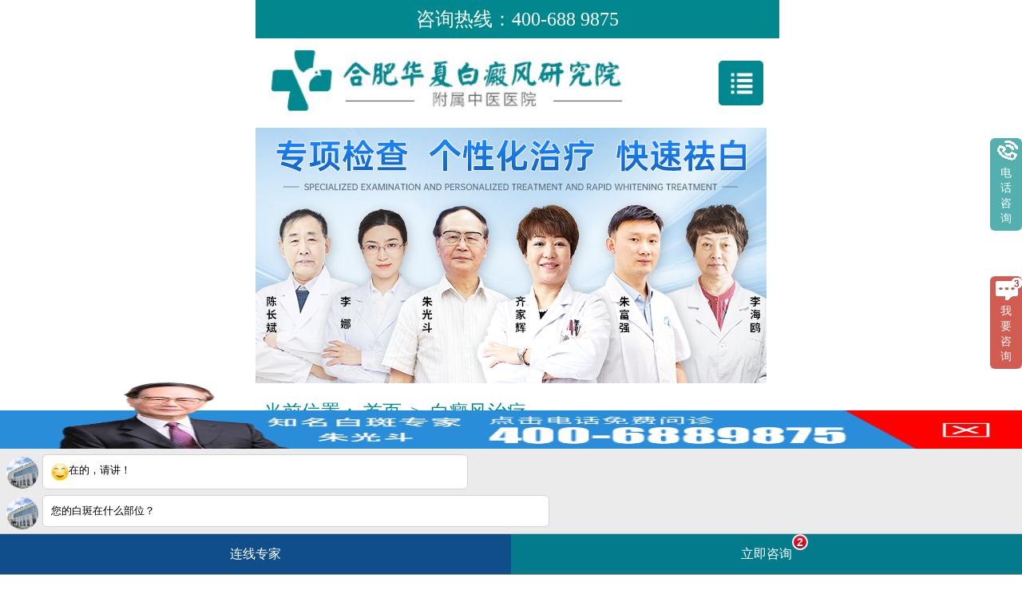

--- FILE ---
content_type: text/html
request_url: http://m.hfhx0551.com/bdfzl/4386.html
body_size: 4828
content:
<!DOCTYPE html>
<html lang="zh">
<head>
<meta name="applicable-device" content="mobile">
<meta http-equiv="Cache-Control" content="no-transform" />
<meta http-equiv="Cache-Control" content="no-siteapp" />
<link rel="canonical" href="http://www.hfhx0551.com/"/>
<meta http-equiv="Content-Type" content="text/html; charset=gb2312"/>
<meta content="width=device-width, initial-scale=1.0, maximum-scale=1.0, user-scalable=0;" name="viewport">
<meta content="telephone=no" name="format-detection">
<meta name="apple-mobile-web-app-capable" content="yes">
<meta name="apple-mobile-web-app-status-bar-style" content="black">
<meta name="location" content="province=安徽;city=合肥;coord=117.230279,31.829523">
<meta name="mobile-agent" content="format=xhtml;url=http://m.hfhx0551.com/bdfzl/4386.html"/>
<meta name="mobile-agent" content="format=html5;url=http://m.hfhx0551.com/bdfzl/4386.html"/>
<link rel="alternate" media="only screen and (max-width: 1024px)" href="http://m.hfhx0551.com/bdfzl/4386.html" />
<meta name="location" content="province=安徽;city=合肥;coord=117.230279,31.829523">
<meta name="mobile-agent" content="format=xhtml;url=http://m.hfhx0551.com/bdfzl/"/>
<meta name="mobile-agent" content="format=html5;url=http://m.hfhx0551.com/bdfzl/"/>
<link rel="alternate" media="only screen and (max-width: 1024px)" href="http://m.hfhx0551.com/bdfzl/" />
<title>白颠疯病中药能不能喝-合肥华夏白癜风研究院附属中医医院</title>
<meta name="Keywords" content="白颠疯病中药能不能喝" />
<meta name="Description" content="白颠疯病中药能不能喝" />
<link rel="stylesheet" type="text/css" href="/css/style.css"/>
<link rel="stylesheet" href="/css/animate.css">  
<script type="text/javascript" src="/js/rem.js"></script>
<script type="text/javascript" src="/js/jquery-1.11.0.js"></script>
<script type="text/javascript" src="/js/jquery1.42.min.js"></script>
<script type="text/javascript" src="/js/jquery.SuperSlide.2.1.1.js"></script>
<!--<script type="text/javascript" src="/quiet/"></script>-->
<script src="/js/cnzz.js"></script>
</head>
<body>
<!-- 公共头部 -->
<div class="cyxd_head">
<div class="top"><a href="tel:4006889875" title="咨询热线">咨询热线：400-688 9875</a></div>
  <div class="cyxd_logo"><a href="http://m.hfhx0551.com/" title="首页"><img src="http://m.hfhx0551.com/images/logo.jpg" alt="合肥华夏白癜风研究院附属中医医院"/></a></div>
      <div class="cyxd_nav">
        <div class="nv"><img src="http://m.hfhx0551.com/images/pic1.jpg" id="dj"/></div>
        <div class="" id="gd" style="display: none;">
        <div class="na"><img src="http://m.hfhx0551.com/images/pic2.png" id="dj1"/></div>
        <ul>
        <div class="navv">
          <a href="http://m.hfhx0551.com/" title="首页"><li>首页</li></a>
          <a href="http://m.hfhx0551.com/yyjj/" title="医院简介"><li>医院简介</li></a>
          <a href="http://m.hfhx0551.com/zjtd/" title="医师团队"><li>医师团队</li></a>
          <a href="http://m.hfhx0551.com/jssb/" title="诊疗设备"><li>诊疗设备</li></a>
          <a href="http://m.hfhx0551.com/lylx/" title="来院路线"><li>来院路线</li></a>
          <a href="http://m.hfhx0551.com/news/" title="院内新闻"><li>院内新闻</li></a>
          <a href="http://m.hfhx0551.com/ask/" title="白斑问答"><li>白斑问答</li></a>
          <a href="http://m.hfhx0551.com/bdfyl/" title="白癜风诊疗"><li>白癜风诊疗</li></a>
          <a href="http://m.hfhx0551.com/bdfbw/" title="白癜风部位"><li>白癜风部位</li></a>
          <a href="http://m.hfhx0551.com/bdfrq/" title="白癜风人群"><li>白癜风人群</li></a>
          <a href="http://m.hfhx0551.com/bdflx/" title="白癜风类型"><li>白癜风类型</li></a>
          <a href="http://m.hfhx0551.com/bdfbk/" title="白癜风百科"><li>白癜风百科</li></a>
          <a href="http://m.hfhx0551.com/bdfyy/" title="白癜风医院"><li>白癜风医院</li></a>
          <a href="javascript:void(0)" onclick="openZoosUrl('chatwin','e=yh')" rel="nofollow" title="预约挂号"><li>预约挂号</li></a>
        </div>
      </ul></div></div>
</div>

<div class="banner">
        <ul class="banner-list">
   <li class="banner-item"><a href="javascript:void(0);" onclick="openZoosUrl('chatwin','&e=zxzx')"><img src="http://m.hfhx0551.com/images/hdbanner.jpg"  /></a></li>
            <!--<li class="banner-item"><a href="javascript:void(0);" onclick="openZoosUrl('chatwin','&e=zxzx')"><img src="http://m.hfhx0551.com/images/banner.jpg"  /></a></li>-->
            <li class="banner-item"><a href="javascript:void(0);" onclick="openZoosUrl('chatwin','&e=zxzx')"><img src="http://www.hfhx0551.com/images/banner1.jpg"  /></a></li>
        </ul>
        <!--<div class="banner-indicator">
            <span class="indicator-item"></span>
            <span class="indicator-item"></span>

        </div>-->
    </div>
	
	<script>
	
	var banner = document.querySelector('.banner');
    var bannerList = document.querySelector('.banner-list');
    var bannerItems = document.querySelectorAll('.banner-item');
    var indicatorItems = document.querySelectorAll('.indicator-item');

    var current = 0;
    var timer = setInterval(autoPlay, 3000);

    function autoPlay() {
        if (current === bannerItems.length - 1) {
            current = 0;
            bannerList.style.left = 0;
        } else {
            current++;
            bannerList.style.left = -100 * current + '%';
        }
        setActiveIndicator();
    }

    function setActiveIndicator() {
        for (var i = 0; i < indicatorItems.length; i++) {
            indicatorItems[i].classList.remove('active');
        }
        indicatorItems[current].classList.add('active');
    }

    for (var i = 0; i < indicatorItems.length; i++) {
        indicatorItems[i].addEventListener('click', function () {
            clearInterval(timer);
            var index = parseInt(this.dataset.index);
            current = index;
            bannerList.style.left = -100 * current + '%';
            setActiveIndicator();
            timer = setInterval(autoPlay, 5000);
        });
    }
	
</script>	
	
<div class="weizhi">当前位置：<a href="/">首页</a>&nbsp;>&nbsp;<a href="/bdfzl/">白癜风治疗</a></div>
<div class="nrcon1">
<h1>白颠疯病中药能不能喝 <span>发布时间：2024-07-29 09:39:54  &nbsp;&nbsp;&nbsp;&nbsp;文章来源：<a href="/" title="合肥华夏白癜风研究院附属中医医院">合肥华夏白癜风研究院附属中医医院</a></span>
</h1>
  <h2>白颠疯病中药能不能喝</h2><div style="text-align:center"><img src="http://www.hfhx0551.com/d/file/p/1665339099faed22e9d9a600da14b7ad.jpg"></div><p style="text-indent:2em;font-size:16px">
白颠疯，又称白癜风，是一种常见的皮肤病。对于患者来说，更关心的问题之一就是是否可以喝中药治疗。下面从几个方面就这个问题进行分析，给患者提供科学、实用的建议。
</p><h3>1. 中药治疗白颠疯的可行性</h3><p style="text-indent:2em;font-size:16px">
中药在我国传统医学中有着广泛的应用。对于白颠疯的治疗，中药也被认为是一种起效的方式。中草药中有些具有活血化湿、祛风止痒等功效，能够缓解症状、改善皮肤状况。但是，中药治疗要注重对患者的个体化治疗，不能将所有患者都一概而论，需要根据患者的具体情况来调配药方。
</p><h3>2. 中药与西药的区别</h3><p style="text-indent:2em;font-size:16px">
中药和西药不同，中药对于病情起效的慢，而西药则可以更快缓解症状。中药成分多、复杂，选药和用量都需要非常讲究。而且中药有可能会引起不良作用，因此在使用中药治疗时，需要找到专科的医生进行指导。
</p><h3>3. 没有单独一个起效的治疗方案</h3><p style="text-indent:2em;font-size:16px">
白颠疯并没有一种可以有效治疗的方法，因此治疗目标主要是减缓症状、缩小病变面积。不同的患者，情况不同，对于中药的应用也会有所不同。有些患者可能对中药反应较好，有些患者则可能因为身体的原因、其它病情等因素无法使用中药。
</p><h3>4. 综合治疗是关键</h3><p style="text-indent:2em;font-size:16px">
白颠疯的治疗需要综合治疗，包括外用药、内服药、光疗、手术等多种方式。中药作为其中一种治疗方式，应该与其它治疗方式相辅相成。在选用中药治疗白颠疯时，需要咨询专科的医生，制定合理、科学的治疗方案。同时，患者应该注意药量的控制，避免对身体造成伤害。
总的来说，白颠疯患者可以尝试中药治疗，但是不能将中药视为单独一个起效的治疗方式。中药需要与其它治疗方式结合，治疗过程需要医生的指导。在治疗中，患者应积极配合医生的各项指令，并按时就诊、按量服药，保持心情稳定。
因此，患者应该重视预防和维护，养成良好的生活方式，避免刺激性食物，多晒太阳，保障人体免疫力的提高。同时，建议患者积极参与善举活动，加入白颠疯患者支持组织，接受良好的心理疏导，带着积极的心态来面对病情，白颠疯患者一些能够尽早恢复。
<h2>白颠疯病中药能不能喝</h2><p style="text-indent:2em;font-size:16px">
白颠疯，又称白癜风，是一种广泛发生于全球各地的色素失调性皮肤病。该疾病常常会影响到患者的外貌美观，同时也会引起患者的心理障碍。在中药领域，不少患者常常会寻求中药治疗的方法，那么白颠疯病中药能不能喝呢？这是许多患者和家属关心的问题。本文将回答这个问题，并说明为什么禁止使用中药治疗白颠疯。
</p><h3>1. 小心使用中药</h3><p style="text-indent:2em;font-size:16px">
白颠疯属于一种自身免疫性疾病，是由于机体免疫功能的失调，导致黑色素细胞的损伤或破坏，而出现的色素脱失现象。传统中药理论认为，此类疾病是由于机体内部湿气、血气不足等体质原因所致，因此常常会采用中药膏、中药汤等方式进行治疗。但事实上，中药并不能可靠起效地治疗白颠疯，反而可能加重病情。
</p><h3>2. 中药可能造成不良作用</h3><p style="text-indent:2em;font-size:16px">
中药在治疗白颠疯病的过程中，有些药材可能会产生不良作用或毒性，并在相当时间内内累积体内，不易排除。一些患者会因此出现荨麻疹、皮炎等皮肤过敏反应。而且，中药治疗要通过口服、局部贴敷等形式进行，如果不注意卫生、消毒等规范，还可能导致病情恶化，并引起交叉感染等相关问题。
</p><h3>3. 专科医生建议</h3><p style="text-indent:2em;font-size:16px">
专科医生也不可选患者使用中药治疗白颠疯。相反，他们建议患者通过科学的医学治疗手段，比如外涂药膏、口服药物和激光治疗等，或者采用保守治疗，如紫外线治疗、免疫调节剂、微创手术等来治疗白颠疯。
</p><h3>4. 患者的护理、预防、心理等问题</h3><p style="text-indent:2em;font-size:16px">
多数患者近年来的诊断及治疗方法都已现代化，恢复率很高，然而在就医功成的过程中，随之而来的是恢复期或者误区的可能，就需要关注患者的护理，护理重心是以加强患者的身体免疫力为中心的。同时还要加强心理支持和恢复训练，避免疾病对患者形成精神影响。预防也非常重要，要避免接触病人、穿着松散衣服、不吃或少吃辛辣食品、避免使用刺激性皮肤手段等。
结合来看，白颠疯病中药不能喝，使用中药可能会加重病情，产生不良作用，并导致复杂的皮肤过敏反应的发生。相反，患者应该采用正规的医学治疗手段，同时加强护理、预防、心理等方面的工作。希望该文章能够让患者擦亮眼睛，识别治疗方法，提高防治的科学性，以便更好地解除痛苦，享受美好。
</p><p style="text-indent:2em;font-size:16px">以上是有关治疗白癜风的相关内容，如您对白癜风的治疗费用、治疗方法等有疑问，欢迎点击在线咨询按钮，我们的在线人员会为您解答有关白癜风治疗的所有问题。</p>  
    <div class="fy">
      <div class="nrfy">上一篇:<a href='/bdfzl/4385.html'>白癞风有什么药膏可以用的吗</a></div>
      <div class="nrfy">下一篇:<a href='/bdfzl/4387.html'>白殿风吃什么比较好</a></div>
    </div>
</div>
<div class="footer">
<img src="/images/pic21.jpg" />
<p>QQ：<a href="http://wpa.qq.com/msgrd?v=3&amp;uin=3188546587&amp;site=qq&amp;menu=yes">3188546587</a><br />

咨询热线：<a href="tel:4006889875">400-688-9875</a><br />地址：合肥市铜陵路与合裕路交叉口东北角（天成大厦旁）</p>
</div>


<script>
$("#dj").click(function(){
  $("#gd").show();
});
$("#dj1").click(function(){
  $("#gd").hide();
});
</script>
<script type="text/javascript" src="/js/bd1.js"></script>
<script type='text/javascript' src='https://js.bbb5555.com/js/yhwapswt.js'  charset='utf-8'></script>
</body>
</html>

--- FILE ---
content_type: application/javascript
request_url: https://js.bbb5555.com/js/yhwapswt.js
body_size: 5720
content:
//kuaishangtong


function openZoosUrl(str,text){
	if(text.match(/%25u/)){
		text=unescape(unescape(text.slice(3)));
	}else{
		text = text.slice(3);
	}
	
	ksChatLink = 'https://vipj17-hztk11.kuaishang.cn/bs/im.htm?cas=124561___617516&fi=127388&ism=1&r=youhua&p=youhua';

	function checkQueryString(params,name){
		if(!params)return false;
		return new RegExp("(^|&)"+ name +"=([^&]*)(&|$)", "i").test(params);
	}
	
	function getQueryString(url,name) {
		var index = url.indexOf('?');
		if(index==-1)return '';
		url=url.substr(index+1,url.length);
		var reg = new RegExp("(^|&)" + name + "=([^&]*)(&|$)", "i");
		var r = url.match(reg);
		if (r != null) return unescape(r[2]);
		return '';
	}
	var openNewChatWin;
	var localArr = ksChatLink.split("?");
	localArr.push("");
	if(typeof ksUserDefinedOpenNewChatWin!='undefined' && ksUserDefinedOpenNewChatWin==true){
		openNewChatWin = true;
	}else if(checkQueryString(localArr[1],'ism')){
		openNewChatWin = false;
	}else{
		openNewChatWin = true;
	}
	
	function ksOpenLink(){
		var appendTailUrl='';
		try{
			var cas = getQueryString(ksChatLink,'cas');
			if(cas){
				var vi='';
				var dc = document.cookie.match(new RegExp('(^| )' + cas+'_KS_'+cas + '=([^;]*)(;|$)'));
				if (dc != null){
					vi = unescape(dc[2]);
				}
				if(vi){
					appendTailUrl += '&vi='+vi;
				}
			}
		}catch(e){}
		var ref="";
		try{if(opener.document.referrer.length>0){ref=opener.document.referrer;}}catch(e){ref=document.referrer;}
		if(!ref || ref.length==0){ref=document.referrer;}
		
		appendTailUrl += '&dp='+encodeURIComponent(window.location.href);
		
		if(ref)appendTailUrl+='&ref='+encodeURIComponent(ref);
		
		if(text)appendTailUrl+='&sText='+encodeURIComponent(text);
		
		if(ksChatLink.indexOf('?')==-1){appendTailUrl=appendTailUrl.substring(1)+'?';}
		ksChatLink+=appendTailUrl;
		
		if(!openNewChatWin){
			window.location.href=ksChatLink;
		}else{
			var ksWin = window.open(ksChatLink,'_blank');
			if(ksWin){
				try{ksWin.focus();}catch(e){} 
			}
		}
	}
	
	if(typeof KS!='undefined'){
		var p = {};
		if(text)p['sText']=text;
		if(openNewChatWin)p['oTarget']='_blank';
		try{
			if(typeof KS.openChatWin=='function'){
				KS.openChatWin(p);
			}else if(typeof KS.openChatLink=='function'){
				KS.openChatLink(p);
			}else{
				ksOpenLink();
			}
		}catch(e){
			ksOpenLink();
		}
	}else{
		ksOpenLink();
	}
};
var ATag=document.getElementsByTagName("a");
	var areaTag=document.getElementsByTagName("area");
	var domain=document.location.protocol+"//"+document.domain;
	if(ATag){
		for(var i=0;i<ATag.length;i++){	
				if(ATag[i].href.match(/\/swt\.php(\?p=[a-zA-Z0-9_-u4e00-u9fa5]*)?/g)||ATag[i].href.match(/\/swt[\/]{0,1}$/g)||ATag[i].href.match(/\/swt\.htm(l)?(\?p=[a-zA-Z0-9_-u4e00-u9fa5]*)?$/g)||ATag[i].href.search("/swt.html")!=-1||ATag[i].href.search("/swt")!=-1){				
					str=ATag[i].href.split("=")[1];
					if(str){ATag[i].setAttribute("data-flag",str);}
					ATag[i].href="javascript:void(0);";
					ATag[i].onclick=function(){ 
						if(this.getAttribute('data-flag')){
							openZoosUrl('chatwin','&e='+this.getAttribute('data-flag'));
						}else{
							openZoosUrl('chatwin','&e=unkonw');
						}
						return false;
					}
				}
		}
	}


//dingbu
document.writeln("<link rel=\"stylesheet\" type=\"text/css\" href=\"https://js.bbb5555.com/css/lefta.css\" />");
document.writeln("<div class=\"QQ\" id=\"QQ-talk\"><img src=\"https://js.bbb5555.com/images/qqIcon1.gif\" width=\"36\" height=\"36\" onload=\"document.querySelector('#QQ-talk').className='QQ show2';\">");
document.writeln("<a href=\"javascript:void(0);\" onclick=\"openZoosUrl('chatwin','&e='+escape(escape('dbzjzx')))\">");
document.writeln("<h4 style=\"color: #000;\">您好！</h4><p>我是合肥华夏医院医生，您的白斑发现多久了？ </p></a></div>");

//youbian
var swtPiaoFu=document.createElement("div");
  swtPiaoFu.id="swt-piaofu";
  swtPiaoFu.innerHTML='我要咨询';
  swtPiaoFu.onclick=function(){
    openZoosUrl('chatwin','&e=swt-piaofu')
  }
document.body.appendChild(swtPiaoFu);
document.write('<style>#LRfloater0{display:none !important}#swt-piaofu{display:block;width:40px;height: auto;    background: url(https://js.bbb5555.com/images/zz_23.gif) rgba(188, 16, 0, 0.68) 7px 2px no-repeat;background-size: 34px 28px;position:fixed;right:0px;top:48%;z-index: 10000;text-align: center;font-size:14px;padding:34px 10px 6px;-webkit-box-sizing:border-box;box-sizing:border-box;cursor:pointer;color:#fff;line-height: 1.4em;-webkit-border-radius:4px;border-radius:6px;font-family:"microsoft yahei";}</style>');
document.writeln("<style type=\"text/css\">");
document.writeln(".lxb_piaofu{display:block;width:40px;height: auto;    background: url(https://js.bbb5555.com/images/zz_24.gif) rgba(3, 139, 137, 0.68) 7px 2px no-repeat;background-size: 34px 28px;position:fixed;right:0px;top:24%;z-index: 10000;text-align: center;font-size:14px;padding:34px 10px 6px;-webkit-box-sizing:border-box;box-sizing:border-box;cursor:pointer;color:#fff;line-height: 1.4em;-webkit-border-radius:4px;border-radius:6px;font-family:'microsoft yahei';}");
document.writeln(".lxb_piaofu a{ width:100%;border-radius: 5px;color:#fff;}");
document.writeln("</style>");
var lxb_piaofu=document.createElement("div");
lxb_piaofu.id="lxb_piaofu";
lxb_piaofu.setAttribute("class","lxb_piaofu");
lxb_piaofu.innerHTML='<a href=\"tel:400-688-9875\">电话咨询</a>';
document.body.appendChild(lxb_piaofu); 
function zjShow(){
 document.getElementById("swt-piaofu").style.display = "block";  
 }
document.write('<style>.cf:before,.cf:after{display:table;content:""}.leftvv {border: 10px solid transparent;border-right: 10px solid #fff;}.cf:after{clear:both}.cf{zoom:1}.shadow{z-index:999990;display:none;position:fixed;width:100%;height:100%;top:0;left:0;background-color:rgba(0,0,0,.2)}.float_container{z-index:999991;position:fixed;width:100%;left:0;bottom:0;}.db{display:block}.float_container .cycc{float:left;width:100%; }.cycc .ccleft{ width:70%; height:auto; float:left;}.cycc .ccright{ width:30%; height:auto; float:right;}.float_container dl{background: #ebebeb;width: 100%;float:left;font-size:13px;display:none;transiton:all .3s linear 0s;margin:0;padding:0}.float_container dt{display:inline-block;width:40px;float:left;margin:10px 0 0 8px;text-align:center}.float_container dt img{max-width:100%;border:0;vertical-align:middle;-ms-interpolation-mode:bicubic}.float_container dd{margin:0;display:inline-block;position:relative;width:68%;float:left;}.float_container .time{font-size:12px;line-height:1.6;color:#6c6761;text-align:center;width:100%;margin:0;height:0.6em}.float_container .box{border-radius: 6px;overflow:hidden;color:#000;position:relative;margin-left:5px;padding:10px;border:1px solid #d5d5d5;background: #FFF;letter-spacing:0}.float_container .box img{width:22px;vertical-align:bottom;float:left;}.float_container .box:before,.float_container .box:after{position:absolute;content:""}.float_container .box:before{width:18px;height:13px;top:-1px;left:-9px}.float_container .box:after{width:40px;height:26px;bottom:-4px;right:-7px}.float_container .btn{margin:0;float:left; width:100%;display:block !important;padding:0;border-top:1px solid #c7c7c0;border-bottom:1px solid #979185;background-color:#eaebed}.float_container .btn a{display:inline-block; margin-right:0;margin-left:0;width:50%;height:50px;float:left;background-color:#037b8c;font-size:16px;color:#fff;line-height:50px;text-align:center;text-decoration:none;transition:all .3s linear 0s}.float_container .btn a:hover{border-color:#959490;background-color:#F79B0C}@media screen and (max-width:320px){.float_container.cycc{font-size:18px;background-size:32px}.float_container dd{width:73%}.float_container .box{font-size:13px}.float_container .btn a{border-radius:10px;font-size:15px}}@-webkit-keyframes dot{0%{opacity:1}50%{opacity:1}50.01%{opacity:0}100%{opacity:0}}@keyframes dot{0%{opacity:1}50.01%{opacity:1}50%{opacity:0}100%{opacity:0}}.nno2{-webkit-box-sizing:border-box;-moz-box-sizing:border-box;box-sizing:border-box;display:inline-block;position:absolute;border:2px solid #fff;width:20px;height:20px;line-height:17px;font-size:14px;color:#fff;font-family:arial;font-weight:bold;-webkit-animation:dot 2s infinite;animation:dot 2s infinite;border-radius:10px;background:-webkit-linear-gradient(top,#fd142e,#bf0116);background:linear-gradient(to bottom,#fd142e,#bf0116);text-align:center}#ss{float:left;border:1px solid #9B7734;border-radius:10px;width:80%;}#s1{background:#f5ffff;color:#01888f;display:block;width:120px;float:left;border-radius:10px 0 0 10px;line-height:30px;font-size:16px;font-weight:bold}#s2{background:#b51c13;color:#fbffff;display:block;border-radius:10px;font-size:15px;line-height:30px;font-weight:bold;letter-spacing:1px}@keyframes cyc{0%{transform:rotate(0deg)}5%{transform:rotate(15deg)}10%{transform:rotate(0deg)}15%{transform:rotate(15deg)}20%{transform:rotate(0deg)}25%{transform:rotate(15deg)}30%{transform:rotate(0deg)}100%{transform:rotate(0deg)}}#qe1{    cursor: pointer;display:block;width:36px;height:36px;border-radius:18px;background:#FFF;animation-name:cyc;animation-iteration-count:infinite;animation-duration:3s}#qe{position:absolute;top:-36px}#nno3{position:absolute;top:-5px;left:26px;box-sizing:border-box;display:inline-block;position:absolute;border:2px solid #fff;width:20px;height:20px;line-height:17px;font-size:14px;color:#fff;font-family:arial;font-weight:bold;border-radius:10px;background:-webkit-linear-gradient(top,#fd142e,#bf0116);background:linear-gradient(to bottom,#fd142e,#bf0116);text-align:center}#shzs{background-color:#104e8b;color:#F79B0C;border:0}.float_container .btn a:first-child{ background-color:#104e8b;color:#fff;}</style>');
var questions=[
    '在的，请讲！',
	'您的白斑在什么部位？'
	];
  
var numb=Math.floor(Math.random()*2);

document.writeln("<div class=\"float_container db cf\" id=\"footTool\" style=\"font-family: \'microsoft yahei\';display:none\">");
document.writeln("  <div class=\"cycc\" style=\"background:url(https://js.bbb5555.com/images/topdoc.png) no-repeat;background-size: 100% 85px;height: 85px;\"><a href=\"tel:400-688-9875\" data-click=\'{category:\'商务通顶部拨打热线电话\',action:\'400\'}\' style=\"text-decoration:none; float:left; width:84%;height:85px;\">");
document.writeln("    </a> <a style=\"width:16%; height:85px; float:right;\" onclick=\"closeSWT();\" href=\"javascript:void(0);\"></a></div>");


document.writeln("  <dl  onclick=\"openZoosUrl(\'chatwin\',\'&e=\'+escape(escape(\'底部_特效_点击问题_患者看到的问题是："+questions[numb]+"\')))\"   class=\"cf\" id=\"tools2\">");
document.writeln("    <dt><img src=\"https://js.bbb5555.com/images/lsb.png\" width=\'40px\'></dt>");
document.writeln("    <dd style=\"width:42%;\">");
document.writeln("      <div class=\"time\" id=\"now2\"></div>");
document.writeln("     <div class=\"box\"><img alt=\"smile\" src=\"https://js.bbb5555.com/images/smile1.png\"> "+questions[0]+"</div>");
document.writeln("    </dd>");
document.writeln("  </dl>");

document.writeln("  <dl style=\"padding-bottom: 5px;\" onclick=\"openZoosUrl(\'chatwin\',\'&e=\'+escape(escape(\'底部_特效_点击问题_患者看到的问题是："+questions[numb]+"\')))\"   class=\"cf\" id=\"tools3\">");
document.writeln("    <dt><img src=\"https://js.bbb5555.com/images/lsb.png\" width=\'40px\'></dt>");
document.writeln("    <dd style=\"width:50%;\">");
document.writeln("      <div class=\"time\" id=\"now2\"></div>");
document.writeln("     <div class=\"box\">"+questions[1]+"</div>");
document.writeln("    </dd>");
document.writeln("  </dl>");


document.writeln("  <div class=\"btn cf\"><a onclick=\"openZoosUrl(\'chatwin\',\'&amp;e=\'+escape(escape(\'底部_特效_患者看到的问题是："+questions[numb]+"\')))\" href=\"javascript:void(0);\" onclick=\"openZoosUrl('chatwin','&e=dbtc_lkzx')\">连线专家</a><a onclick=\"openZoosUrl(\'chatwin\',\'&amp;e=\'+escape(escape(\'底部_特效_患者看到的问题是："+questions[numb]+"\')))\" href=\"javascript:void(0);\" onclick=\"openZoosUrl('chatwin','&e=dbtc_lkzx')\">立即咨询<span class=\"nno2\">2</span></a></div>");
document.writeln("</div>");
function ShowLayer()
{
document.all.footTool.style.display="block";
}
function CloseLayer()
{
document.all.footTool.style.display="none";
}
setTimeout("ShowLayer()",3000);


function ShowLayer2()
{
document.all.tools2.style.display="block";
}
function CloseLayer2()
{
document.all.tools2.style.display="none";
}
setTimeout("ShowLayer2()",4000);//寤惰繜鏄剧ず
//setTimeout("CloseLayer2()",4000);//寤惰繜娑堝け


function ShowLayer3()
{
document.all.tools3.style.display="block";
}
function CloseLayer3()
{
document.all.tools3.style.display="none";
}
setTimeout("ShowLayer3()",6000);
function chkSWT() {
    if (document.getElementById("footTool")) {
        if (document.getElementById("footTool").style.display == "none") {
            document.getElementById("footTool").style.display = "block";
        }
    }setTimeout("ShowLayer()",30000);
}
function closeSWT() {
    document.getElementById("footTool").style.display = "none";
    setTimeout("ShowLayer()",30000);
};
var myOd=window.onload;
window.onload=function(){
  if(myOd){myOd()}
  (function(){
    var a=document.querySelectorAll('a');
    var i=a.length;
    for(;i--;){
      if(a[i].getAttribute('data-click')){
        var str=eval('('+a[i].getAttribute('data-click')+')');
        if(str && str instanceof Object ){
          (function(){
            var ctg = str.category || '';
            var act = str.action || '';
            var lab = str.label || '';
            if(ctg&&act){
              a[i].onclick=function(){
                lab?_czc.push(['_trackEvent',ctg,act,lab]):_czc.push(['_trackEvent',ctg,act]);
              }
            }
          })();
        }
      }
    }
  })();
}

if(document.getElementById("getMoreZt")){
  document.getElementById("getMoreZt").addEventListener("click",function(){
    this.innerText=((this.innerText=="点击显示更多")?"点击收起":"点击显示更多");
    document.getElementById("list1").style.display=(!document.getElementById("list1").style.display||document.getElementById("list1").style.display=="none")?"block":"none";
  },false);
}

//底部
document.writeln("<style type=\'text/css\'>");
document.writeln(".db_swt{");
document.writeln("    width: "+adaption(640)+"px;");
document.writeln("    height: "+adaption(100)+"px;");
document.writeln("    position: fixed;");
document.writeln("    bottom:0;");
document.writeln("    left: 50%;");
document.writeln("    margin-left: -"+adaption(320)+"px;");
document.writeln("    overflow: hidden;z-index:99999;");
document.writeln("}");
document.writeln(".db_left{");
document.writeln("    width: "+adaption(400)+"px;");
document.writeln("    height: "+adaption(100)+"px;");
document.writeln("    background-color: #1ea297;");
document.writeln("    float: left;");
document.writeln("}");
document.writeln(".db_left img{");
document.writeln("    float: left;");
document.writeln("    width: "+adaption(100)+"px;");
document.writeln("    height: "+adaption(100)+"px;");
document.writeln("}");
document.writeln(".db_text{");
document.writeln("    width: "+adaption(300)+"px;");
document.writeln("    float: left;");
document.writeln("}");
document.writeln(".db_text h2{");
document.writeln("    font-size: "+adaption(24)+"px;");
document.writeln("    color: #ffff00;margin: 0;");
document.writeln("    line-height: "+adaption(30)+"px;");
document.writeln("    margin-top: "+adaption(20)+"px;");
document.writeln("}");
document.writeln(".db_text h2 span{");
document.writeln("    display: inline-block;");
document.writeln("    width: "+adaption(110)+"px;");
document.writeln("    height: "+adaption(30)+"px;");
document.writeln("    line-height: "+adaption(30)+"px;");
document.writeln("    border-radius: "+adaption(15)+"px;");
document.writeln("    background-color: #ff7415;");
document.writeln("    margin-left: "+adaption(5)+"px;");
document.writeln("    font-size: "+adaption(20)+"px;");
document.writeln("    font-weight: bold;");
document.writeln("    text-align: center;");
document.writeln("    color: #fff;");
document.writeln("}");
document.writeln(".db_text p{");
document.writeln("    font-size: "+adaption(24)+"px;");
document.writeln("    line-height: "+adaption(40)+"px;");
document.writeln("    color: #fff;margin: 0;");
document.writeln("}");
document.writeln(".db_right{");
document.writeln("    width: "+adaption(240)+"px;");
document.writeln("    float: left;");
document.writeln("    background-color: #efefef;");
document.writeln("    height: "+adaption(100)+"px;");
document.writeln("}");
document.writeln(".db_right a{");
document.writeln("    float: left;");
document.writeln("    width: "+adaption(120)+"px;");
document.writeln("    height: "+adaption(100)+"px;");
document.writeln("    color: #2f9dfc;");
document.writeln("    font-size: "+adaption(22)+"px;");
document.writeln("    line-height: "+adaption(30)+"px;");
document.writeln("    text-align: center;");
document.writeln("    box-sizing:border-box;text-decoration: none;");
document.writeln("}");
document.writeln(".db_right a.a{");
document.writeln("    border-right: "+adaption(2)+"px solid #dfdfdf;");
document.writeln("}");
document.writeln(".db_right a img{");
document.writeln("    display: block;");
document.writeln("    width: "+adaption(75)+"px;");
document.writeln("    margin: "+adaption(10)+"px auto "+adaption(5)+"px;");
document.writeln("}");
document.writeln(".db_swt{ max-width:640px !important;}");
document.writeln(".db_left img{ float:left; height:auto;}");
document.writeln("</style>");

document.writeln("<div class=\'db_swt\'>");
document.writeln("        <div class=\'db_left fl-c\'>");
document.writeln("            <a href=\"javascript:void(0);\" onclick=\"openZoosUrl('chatwin','&e=dbtc_lkzx')\" rel=\"nofollow\" ><img src='https://js.bbb5555.com/images/db_xgm.png' /><div class='db_text'><h2>白斑在线问医生<span>2条新消息</span></h2><p>如何快速治好白癜风？</p></div></a>");
document.writeln("        </div>");

document.writeln("        <div class=\'db_right\'>");
document.writeln("            <a class=\'a\' href=\'tel:400-688-9875\'><img src=\'https://js.bbb5555.com/images/db_icon1.jpg\'>电话咨询</a>");
document.writeln("            <a href=\"javascript:void(0)\" onclick=\"openZoosUrl('chatwin','&e=dbtc_lkzx')\" class=\'b\'><img src=\'https://js.bbb5555.com/images/db_icon2.gif\'>在线咨询</a>");
document.writeln("        </div>");
document.writeln("    </div>");


function adaption(num) {
    var orw=640//最大显示宽度
    var width = document.documentElement.clientWidth;
    if (width <= orw) num=(width/orw)*num;
    return num;
}






	